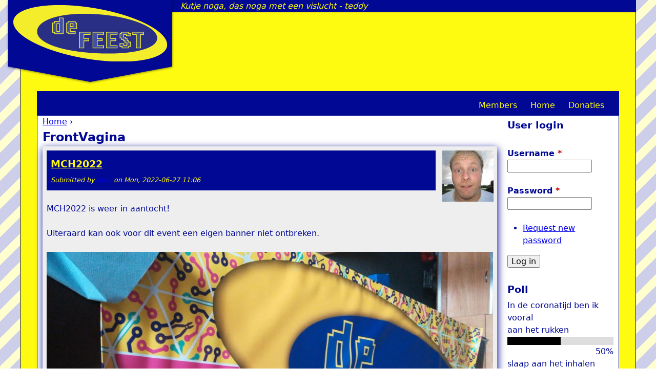

--- FILE ---
content_type: text/html; charset=utf-8
request_url: https://defeest.nl/frontvagina/trackback?destination=frontvagina/trackback%3Fedit%3D/index.php%253Fprefix%253D%25252FUitjes/Mid-Winter%2520rokkenbrigade%26o%3Dfotohoek/%26p%3Dwiki%26page%3D15%26wikiPage%3D/index.php%253Fprefix%253D%25252FUitjes/Mid-Winter%2520rokkenbrigade
body_size: 7267
content:
<!DOCTYPE html>
<!--[if IEMobile 7]><html class="iem7"  lang="en" dir="ltr"><![endif]-->
<!--[if lte IE 6]><html class="lt-ie9 lt-ie8 lt-ie7"  lang="en" dir="ltr"><![endif]-->
<!--[if (IE 7)&(!IEMobile)]><html class="lt-ie9 lt-ie8"  lang="en" dir="ltr"><![endif]-->
<!--[if IE 8]><html class="lt-ie9"  lang="en" dir="ltr"><![endif]-->
<!--[if (gte IE 9)|(gt IEMobile 7)]><!--><html  lang="en" dir="ltr" prefix="content: http://purl.org/rss/1.0/modules/content/ dc: http://purl.org/dc/terms/ foaf: http://xmlns.com/foaf/0.1/ og: http://ogp.me/ns# rdfs: http://www.w3.org/2000/01/rdf-schema# sioc: http://rdfs.org/sioc/ns# sioct: http://rdfs.org/sioc/types# skos: http://www.w3.org/2004/02/skos/core# xsd: http://www.w3.org/2001/XMLSchema#"><!--<![endif]-->

<head>
  <meta charset="utf-8" />
<meta name="Generator" content="Drupal 7 (http://drupal.org)" />
<link rel="alternate" type="application/rss+xml" title="FrontVagina" href="https://defeest.nl/frontvagina.xml/trackback?destination=frontvagina/trackback%3Fedit%3D/index.php%253Fprefix%253D%25252FUitjes/Mid-Winter%2520rokkenbrigade%26o%3Dfotohoek/%26p%3Dwiki%26page%3D15%26wikiPage%3D/index.php%253Fprefix%253D%25252FUitjes/Mid-Winter%2520rokkenbrigade" />
<link rel="shortcut icon" href="https://defeest.nl/sites/defeest.nl/themes/defeest/favicon.ico" type="image/vnd.microsoft.icon" />
  <title>FrontVagina | defeest.nl</title>

      <meta name="MobileOptimized" content="width">
    <meta name="HandheldFriendly" content="true">
    <meta name="viewport" content="width=device-width">
    <!--[if IEMobile]><meta http-equiv="cleartype" content="on"><![endif]-->

  <style>
@import url("https://defeest.nl/modules/system/system.base.css?sbko2c");
@import url("https://defeest.nl/modules/system/system.messages.css?sbko2c");
@import url("https://defeest.nl/modules/system/system.theme.css?sbko2c");
</style>
<style>
@import url("https://defeest.nl/modules/comment/comment.css?sbko2c");
@import url("https://defeest.nl/sites/all/modules/contrib/date/date_api/date.css?sbko2c");
@import url("https://defeest.nl/modules/field/theme/field.css?sbko2c");
@import url("https://defeest.nl/modules/node/node.css?sbko2c");
@import url("https://defeest.nl/modules/poll/poll.css?sbko2c");
@import url("https://defeest.nl/modules/search/search.css?sbko2c");
@import url("https://defeest.nl/modules/user/user.css?sbko2c");
@import url("https://defeest.nl/sites/defeest.nl/modules/contrib/video_filter/video_filter.css?sbko2c");
@import url("https://defeest.nl/sites/all/modules/contrib/views/css/views.css?sbko2c");
</style>
<style>
@import url("https://defeest.nl/sites/all/modules/contrib/ctools/css/ctools.css?sbko2c");
</style>
<style>
@import url("https://defeest.nl/sites/defeest.nl/themes/defeest/css/normalize.css?sbko2c");
@import url("https://defeest.nl/sites/defeest.nl/themes/defeest/css/wireframes.css?sbko2c");
@import url("https://defeest.nl/sites/defeest.nl/themes/defeest/css/layouts/responsive-sidebars.css?sbko2c");
@import url("https://defeest.nl/sites/defeest.nl/themes/defeest/css/tabs.css?sbko2c");
@import url("https://defeest.nl/sites/defeest.nl/themes/defeest/css/pages.css?sbko2c");
@import url("https://defeest.nl/sites/defeest.nl/themes/defeest/css/blocks.css?sbko2c");
@import url("https://defeest.nl/sites/defeest.nl/themes/defeest/css/navigation.css?sbko2c");
@import url("https://defeest.nl/sites/defeest.nl/themes/defeest/css/views-styles.css?sbko2c");
@import url("https://defeest.nl/sites/defeest.nl/themes/defeest/css/nodes.css?sbko2c");
@import url("https://defeest.nl/sites/defeest.nl/themes/defeest/css/comments.css?sbko2c");
@import url("https://defeest.nl/sites/defeest.nl/themes/defeest/css/forms.css?sbko2c");
@import url("https://defeest.nl/sites/defeest.nl/themes/defeest/css/fields.css?sbko2c");
@import url("https://defeest.nl/sites/defeest.nl/themes/defeest/css/print.css?sbko2c");
</style>
  <script src="https://defeest.nl/sites/defeest.nl/files/js/js_YD9ro0PAqY25gGWrTki6TjRUG8TdokmmxjfqpNNfzVU.js"></script>
<script src="https://defeest.nl/sites/defeest.nl/files/js/js_1kmqaL-ZHNpUzE1MbRYi4nlI_AXpH1XP9HPtnQDYngw.js"></script>
<script src="https://defeest.nl/sites/defeest.nl/files/js/js_efKMLU1cil9GeX-sdupRjvXMFyJq4Qe5LKYQ3stQyJo.js"></script>
<script src="https://defeest.nl/sites/defeest.nl/files/js/js_0B3YZpOBH9YZ2i1YMfCTaVQG2ydPIOHuxhdhC21mHXc.js"></script>
<script>jQuery.extend(Drupal.settings, {"basePath":"\/","pathPrefix":"","setHasJsCookie":0,"ajaxPageState":{"theme":"defeest","theme_token":"YaWlRqlA4sMzLIAr-cgrEXziLxVEvBhgwka93-xNfcI","js":{"misc\/jquery.js":1,"misc\/jquery-extend-3.4.0.js":1,"misc\/jquery-html-prefilter-3.5.0-backport.js":1,"misc\/jquery.once.js":1,"misc\/drupal.js":1,"misc\/jquery.cookie.js":1,"misc\/jquery.form.js":1,"misc\/form-single-submit.js":1,"misc\/ajax.js":1,"sites\/defeest.nl\/modules\/contrib\/ajaxblocks\/ajaxblocks.js":1,"sites\/all\/modules\/contrib\/views\/js\/base.js":1,"misc\/progress.js":1,"sites\/all\/modules\/contrib\/views\/js\/ajax_view.js":1,"sites\/defeest.nl\/themes\/defeest\/js\/sha1.js":1,"sites\/defeest.nl\/themes\/defeest\/js\/defeest_sha.js":1},"css":{"modules\/system\/system.base.css":1,"modules\/system\/system.menus.css":1,"modules\/system\/system.messages.css":1,"modules\/system\/system.theme.css":1,"modules\/comment\/comment.css":1,"sites\/all\/modules\/contrib\/date\/date_api\/date.css":1,"modules\/field\/theme\/field.css":1,"modules\/node\/node.css":1,"modules\/poll\/poll.css":1,"modules\/search\/search.css":1,"modules\/user\/user.css":1,"sites\/defeest.nl\/modules\/contrib\/video_filter\/video_filter.css":1,"sites\/all\/modules\/contrib\/views\/css\/views.css":1,"sites\/all\/modules\/contrib\/ctools\/css\/ctools.css":1,"sites\/defeest.nl\/themes\/defeest\/system.menus.css":1,"sites\/defeest.nl\/themes\/defeest\/css\/normalize.css":1,"sites\/defeest.nl\/themes\/defeest\/css\/wireframes.css":1,"sites\/defeest.nl\/themes\/defeest\/css\/layouts\/responsive-sidebars.css":1,"sites\/defeest.nl\/themes\/defeest\/css\/page-backgrounds.css":1,"sites\/defeest.nl\/themes\/defeest\/css\/tabs.css":1,"sites\/defeest.nl\/themes\/defeest\/css\/pages.css":1,"sites\/defeest.nl\/themes\/defeest\/css\/blocks.css":1,"sites\/defeest.nl\/themes\/defeest\/css\/navigation.css":1,"sites\/defeest.nl\/themes\/defeest\/css\/views-styles.css":1,"sites\/defeest.nl\/themes\/defeest\/css\/nodes.css":1,"sites\/defeest.nl\/themes\/defeest\/css\/comments.css":1,"sites\/defeest.nl\/themes\/defeest\/css\/forms.css":1,"sites\/defeest.nl\/themes\/defeest\/css\/fields.css":1,"sites\/defeest.nl\/themes\/defeest\/css\/print.css":1}},"views":{"ajax_path":"\/views\/ajax","ajaxViews":{"views_dom_id:7f834e41d2e37c2b1f6f2b28afeb8f67":{"view_name":"frontvagina","view_display_id":"page","view_args":"trackback","view_path":"frontvagina\/trackback","view_base_path":"frontvagina","view_dom_id":"7f834e41d2e37c2b1f6f2b28afeb8f67","pager_element":0}}},"urlIsAjaxTrusted":{"\/views\/ajax":true,"\/frontvagina\/trackback?destination=frontvagina\/trackback%3Fedit%3D\/index.php%253Fprefix%253D%25252FUitjes\/Mid-Winter%2520rokkenbrigade%26o%3Dfotohoek\/%26p%3Dwiki%26page%3D15%26wikiPage%3D\/index.php%253Fprefix%253D%25252FUitjes\/Mid-Winter%2520rokkenbrigade":true},"ajaxblocks":"blocks=views-oneliner-block\u0026path=frontvagina\/trackback\u0026destination=frontvagina\/trackback%3Fedit%3D\/index.php%253Fprefix%253D%25252FUitjes\/Mid-Winter%2520rokkenbrigade%26o%3Dfotohoek\/%26p%3Dwiki%26page%3D15%26wikiPage%3D\/index.php%253Fprefix%253D%25252FUitjes\/Mid-Winter%2520rokkenbrigade"});</script>
      <!--[if lt IE 9]>
    <script src="/sites/all/themes/zen/js/html5-respond.js"></script>
    <![endif]-->
  </head>
<body class="html not-front not-logged-in one-sidebar sidebar-second page-frontvagina page-frontvagina-trackback section-frontvagina page-views" >
      <p id="skip-link">
      <a href="#main-menu" class="element-invisible element-focusable">Jump to navigation</a>
    </p>
      
<div id="page">
  <input type="hidden" id="input" value="deFEEST" />
  <header id="header" role="banner">

          <a href="/" title="Home" rel="home" id="logo"><img src="https://defeest.nl/sites/defeest.nl/files/logo.png" alt="Home" /><span class="arrow"></span></a>
    
    
    
      <div class="header__region region region-header">
    <div id="block-views-oneliner-block" class="block block-views first last odd">

      
  <div id="block-views-oneliner-block-ajax-content" class="ajaxblocks-wrapper"><script type="text/javascript"></script><noscript><div class="view view-oneliner view-id-oneliner view-display-id-block view-dom-id-f67093f25d1f1f4f94060e2eedf3c468">
        
  
  
      <div class="view-content">
        <div class="views-row views-row-1 views-row-odd views-row-first views-row-last">
      
  <div class="views-field views-field-title">        <span class="field-content">R.I.P. = Ruk In Peace -Stel</span>  </div>  </div>
    </div>
  
  
  
  
  
  
</div></noscript></div>
</div>
  </div>

  </header>

  <div id="main">

    <div id="content" class="column" role="main">
            <nav class="breadcrumb" role="navigation"><h2 class="element-invisible">You are here</h2><ol><li><a href="/">Home</a> › </li></ol></nav>      <a id="main-content"></a>
                    <h1 class="title" id="page-title">FrontVagina</h1>
                                          


<div class="view view-frontvagina view-id-frontvagina view-display-id-page view-dom-id-7f834e41d2e37c2b1f6f2b28afeb8f67">
        
  
  
      <div class="view-content">
        <div class="views-row views-row-1 views-row-odd views-row-first">
    <article class="node-18555 node node-frontvagina node-promoted node-teaser clearfix" about="/content/mch2022" typeof="sioc:Item foaf:Document">

      <header>
                    <h2 class="node__title node-title"><a href="/content/mch2022">MCH2022</a></h2>
            <span property="dc:title" content="MCH2022" class="rdf-meta element-hidden"></span><span property="sioc:num_replies" content="0" datatype="xsd:integer" class="rdf-meta element-hidden"></span>
              <p class="submitted">
            <span class="user-picture">
    <a href="/users/remi-0" title="View user profile."><img typeof="foaf:Image" src="https://defeest.nl/sites/defeest.nl/files/styles/media_thumbnail/public/pictures/picture-55-1368634447.jpg?itok=LoXjHI7L" width="100" height="100" alt="remi&#039;s picture" title="remi&#039;s picture" /></a>  </span>
          <span property="dc:date dc:created" content="2022-06-27T11:06:50+02:00" datatype="xsd:dateTime" rel="sioc:has_creator">Submitted by <a href="/users/remi-0" title="View user profile." class="username" xml:lang="" about="/users/remi-0" typeof="sioc:UserAccount" property="foaf:name" datatype="">remi</a> on <time pubdate datetime="2022-06-27T11:06:50+02:00">Mon, 2022-06-27 11:06</time></span>        </p>
      
          </header>
  
  <div class="field field-name-body field-type-text-with-summary field-label-hidden"><div class="field-items"><div class="field-item even" property="content:encoded"><p>MCH2022 is weer in aantocht!</p>
<p>Uiteraard kan ook voor dit event een eigen banner niet ontbreken.</p>
<p><img src="http://www.diefest.de/sites/defeest.nl/files/mch_banner_horizontaal.jpeg" alt="" width="1200" height="675" /></p>
</div></div></div>
  
  
</article>
  </div>
  <div class="views-row views-row-2 views-row-even">
    <article class="node-18548 node node-frontvagina node-promoted node-teaser clearfix" about="/campweekend" typeof="sioc:Item foaf:Document">

      <header>
                    <h2 class="node__title node-title"><a href="/campweekend">campweekend</a></h2>
            <span property="dc:title" content="campweekend" class="rdf-meta element-hidden"></span><span property="sioc:num_replies" content="1" datatype="xsd:integer" class="rdf-meta element-hidden"></span>
              <p class="submitted">
            <span class="user-picture">
    <a href="/users/teddy-0" title="View user profile."><img typeof="foaf:Image" src="https://defeest.nl/sites/defeest.nl/files/styles/media_thumbnail/public/pictures/picture-57-1368634507.jpg?itok=O2yGT-kK" width="100" height="100" alt="teddy&#039;s picture" title="teddy&#039;s picture" /></a>  </span>
          <span property="dc:date dc:created" content="2021-07-03T22:10:37+02:00" datatype="xsd:dateTime" rel="sioc:has_creator">Submitted by <a href="/users/teddy-0" title="View user profile." class="username" xml:lang="" about="/users/teddy-0" typeof="sioc:UserAccount" property="foaf:name" datatype="">teddy</a> on <time pubdate datetime="2021-07-03T22:10:37+02:00">Sat, 2021-07-03 22:10</time></span>        </p>
      
          </header>
  
  <div class="field field-name-body field-type-text-with-summary field-label-hidden"><div class="field-items"><div class="field-item even" property="content:encoded"><p>Kameraden,</p>
<p>Het Partijbureau heeft verordoneerd dat een ieder een stoel voor zichzelf mee dient te nemen, indien mogelijk. Het partijcongres zal aanvang nemen op vrijdag de 13e, aan het eind van de middag, en de afsluiting zal zondag de 15e aan het eind van de middag plaatsvinden.</p>
<p>Van éénieder wordt verwacht het partijlied blootshoofds en dronken te kunnen zingen (voor een voorbeeld, zoek op "Rickroll" in uw favoriete door de partij goedgekeurde zoekmachine).</p>
<p>Nadere informatie zal te vinden zijn in het partijblad, of de webstek.</p></div></div></div>
  
  
</article>
  </div>
  <div class="views-row views-row-3 views-row-odd">
    <article class="node-18538 node node-frontvagina node-promoted node-teaser clearfix" about="/content/privacyverklaring-0" typeof="sioc:Item foaf:Document">

      <header>
                    <h2 class="node__title node-title"><a href="/content/privacyverklaring-0">Privacyverklaring</a></h2>
            <span property="dc:title" content="Privacyverklaring" class="rdf-meta element-hidden"></span><span property="sioc:num_replies" content="0" datatype="xsd:integer" class="rdf-meta element-hidden"></span>
              <p class="submitted">
            <span class="user-picture">
    <a href="/users/remi-0" title="View user profile."><img typeof="foaf:Image" src="https://defeest.nl/sites/defeest.nl/files/styles/media_thumbnail/public/pictures/picture-55-1368634447.jpg?itok=LoXjHI7L" width="100" height="100" alt="remi&#039;s picture" title="remi&#039;s picture" /></a>  </span>
          <span property="dc:date dc:created" content="2018-04-25T21:41:35+02:00" datatype="xsd:dateTime" rel="sioc:has_creator">Submitted by <a href="/users/remi-0" title="View user profile." class="username" xml:lang="" about="/users/remi-0" typeof="sioc:UserAccount" property="foaf:name" datatype="">remi</a> on <time pubdate datetime="2018-04-25T21:41:35+02:00">Wed, 2018-04-25 21:41</time></span>        </p>
      
          </header>
  
  <div class="field field-name-body field-type-text-with-summary field-label-hidden"><div class="field-items"><div class="field-item even" property="content:encoded"><p style="font-size: 13.008px;">Zoals de deFEEST members kunnen beamen staat privacy bij ons hoog in het vaandel.<br />Wij doen daarom onze uiterste best om met jullie privacy om te gaan.. In deze privacyverklaring is beschreven hoe wij met de privacy van onze members omgaan. De verwerking van persoonsgegevens gebeurd dan ook (soms) conform de Algemene verordening gegevensbescherming (AVG). Op onze privacy verklaring is het interne deFEEST recht van toepassing.</p></div></div></div>
  
  
</article>
  </div>
  <div class="views-row views-row-4 views-row-even">
    <article class="node-5214 node node-frontvagina node-promoted node-teaser clearfix" about="/content/banner-ccc" typeof="sioc:Item foaf:Document">

      <header>
                    <h2 class="node__title node-title"><a href="/content/banner-ccc">Banner CCC</a></h2>
            <span property="dc:title" content="Banner CCC" class="rdf-meta element-hidden"></span><span property="sioc:num_replies" content="0" datatype="xsd:integer" class="rdf-meta element-hidden"></span>
              <p class="submitted">
            <span class="user-picture">
    <a href="/users/remi-0" title="View user profile."><img typeof="foaf:Image" src="https://defeest.nl/sites/defeest.nl/files/styles/media_thumbnail/public/pictures/picture-55-1368634447.jpg?itok=LoXjHI7L" width="100" height="100" alt="remi&#039;s picture" title="remi&#039;s picture" /></a>  </span>
          <span property="dc:date dc:created" content="2015-08-04T14:53:57+02:00" datatype="xsd:dateTime" rel="sioc:has_creator">Submitted by <a href="/users/remi-0" title="View user profile." class="username" xml:lang="" about="/users/remi-0" typeof="sioc:UserAccount" property="foaf:name" datatype="">remi</a> on <time pubdate datetime="2015-08-04T14:53:57+02:00">Tue, 2015-08-04 14:53</time></span>        </p>
      
          </header>
  
  <div class="field field-name-body field-type-text-with-summary field-label-hidden"><div class="field-items"><div class="field-item even" property="content:encoded"><p>Even een demo van de nieuwe CCC banner.</p>
<p>Alleen moet Teddy hem nog printen ;)</p>
<p><img src="http://www.diefest.de/sites/defeest.nl/files/Banner-01.png" alt="CCC Banner" width="1200" height="420" /></p>
<p>En de echte...</p>
<p><img src="http://www.diefest.de/sites/defeest.nl/files/printed_banner_rotated.jpg" alt="" width="1200" height="675" /></p>
</div></div></div>
  
  
</article>
  </div>
  <div class="views-row views-row-5 views-row-odd">
    <article class="node-5210 node node-frontvagina node-promoted node-teaser clearfix" about="/content/bruiloft-kristian-en-sabine" typeof="sioc:Item foaf:Document">

      <header>
                    <h2 class="node__title node-title"><a href="/content/bruiloft-kristian-en-sabine">Bruiloft Kristian en Sabine</a></h2>
            <span property="dc:title" content="Bruiloft Kristian en Sabine" class="rdf-meta element-hidden"></span><span property="sioc:num_replies" content="0" datatype="xsd:integer" class="rdf-meta element-hidden"></span>
              <p class="submitted">
            <span class="user-picture">
    <a href="/users/stel-0" title="View user profile."><img typeof="foaf:Image" src="https://defeest.nl/sites/defeest.nl/files/styles/media_thumbnail/public/pictures/picture-58-1369856165.jpg?itok=oJxW45ma" width="100" height="100" alt="stel&#039;s picture" title="stel&#039;s picture" /></a>  </span>
          <span property="dc:date dc:created" content="2014-11-22T13:50:41+01:00" datatype="xsd:dateTime" rel="sioc:has_creator">Submitted by <a href="/users/stel-0" title="View user profile." class="username" xml:lang="" about="/users/stel-0" typeof="sioc:UserAccount" property="foaf:name" datatype="">stel</a> on <time pubdate datetime="2014-11-22T13:50:41+01:00">Sat, 2014-11-22 13:50</time></span>        </p>
      
          </header>
  
  <div class="field field-name-body field-type-text-with-summary field-label-hidden"><div class="field-items"><div class="field-item even" property="content:encoded"><a href="http://hellracer.nl/gallery3/index.php/Feestjes/bruiloft-Kristian-en-Sabine">http://hellracer.nl/gallery3/index.php/Feestjes/bruiloft-Kristian-en-Sabine</a></div></div></div>
  
  
</article>
  </div>
  <div class="views-row views-row-6 views-row-even">
    <article class="node-5205 node node-frontvagina node-promoted node-teaser clearfix" about="/content/tradition" typeof="sioc:Item foaf:Document">

      <header>
                    <h2 class="node__title node-title"><a href="/content/tradition">Tradition</a></h2>
            <span property="dc:title" content="Tradition" class="rdf-meta element-hidden"></span><span property="sioc:num_replies" content="0" datatype="xsd:integer" class="rdf-meta element-hidden"></span>
              <p class="submitted">
            <span class="user-picture">
    <a href="/users/pokon-0" title="View user profile."><img typeof="foaf:Image" src="https://defeest.nl/sites/defeest.nl/files/styles/media_thumbnail/public/pictures/picture-56-1368634478.jpg?itok=OUTjSqWN" width="100" height="100" alt="pokon&#039;s picture" title="pokon&#039;s picture" /></a>  </span>
          <span property="dc:date dc:created" content="2013-08-06T18:40:12+02:00" datatype="xsd:dateTime" rel="sioc:has_creator">Submitted by <a href="/users/pokon-0" title="View user profile." class="username" xml:lang="" about="/users/pokon-0" typeof="sioc:UserAccount" property="foaf:name" datatype="">pokon</a> on <time pubdate datetime="2013-08-06T18:40:12+02:00">Tue, 2013-08-06 18:40</time></span>        </p>
      
          </header>
  
  <div class="field field-name-body field-type-text-with-summary field-label-hidden"><div class="field-items"><div class="field-item even" property="content:encoded"><p>As good tradition dicates...</p>
</div></div></div>
  
  
</article>
  </div>
  <div class="views-row views-row-7 views-row-odd">
    <article class="node-5204 node node-frontvagina node-promoted node-teaser clearfix" about="/content/ohm2013" typeof="sioc:Item foaf:Document">

      <header>
                    <h2 class="node__title node-title"><a href="/content/ohm2013">OHM2013</a></h2>
            <span property="dc:title" content="OHM2013" class="rdf-meta element-hidden"></span><span property="sioc:num_replies" content="0" datatype="xsd:integer" class="rdf-meta element-hidden"></span>
              <p class="submitted">
            <span class="user-picture">
    <a href="/users/stel-0" title="View user profile."><img typeof="foaf:Image" src="https://defeest.nl/sites/defeest.nl/files/styles/media_thumbnail/public/pictures/picture-58-1369856165.jpg?itok=oJxW45ma" width="100" height="100" alt="stel&#039;s picture" title="stel&#039;s picture" /></a>  </span>
          <span property="dc:date dc:created" content="2013-08-06T15:36:36+02:00" datatype="xsd:dateTime" rel="sioc:has_creator">Submitted by <a href="/users/stel-0" title="View user profile." class="username" xml:lang="" about="/users/stel-0" typeof="sioc:UserAccount" property="foaf:name" datatype="">stel</a> on <time pubdate datetime="2013-08-06T15:36:36+02:00">Tue, 2013-08-06 15:36</time></span>        </p>
      
          </header>
  
  <div class="field field-name-body field-type-text-with-summary field-label-hidden"><div class="field-items"><div class="field-item even" property="content:encoded">Hier bij wat foto's van <a href="http://hellracer.nl/gallery3/index.php/Evenementen/2013/OHM2013" target="_self">OHM2103</a> 
<ul>
<li> Hier nog wat bewegend matiraal:</li>
<li><a href="http://www.youtube.com/watch?v=bqMH6jqO8-8" target="_self">opbouwen</a> </li>
<li><a href="http://www.youtube.com/watch?v=FPFpnJYQIDA" target="_self">koken</a> </li>
<li><a href="http://www.youtube.com/watch?v=sJ673kJL2AA">restand van de zweden op ruimen</a></li>
<li><a href="http://www.youtube.com/watch?v=g3Lb5mZSqes" target="_self">Afbreken</a></li>
</ul>
 
 
 </div></div></div>
  
  
</article>
  </div>
  <div class="views-row views-row-8 views-row-even">
    <article class="node-5201 node node-frontvagina node-promoted node-teaser clearfix" about="/content/inpakken-voor-ohm2013" typeof="sioc:Item foaf:Document">

      <header>
                    <h2 class="node__title node-title"><a href="/content/inpakken-voor-ohm2013">inpakken voor ohm2013</a></h2>
            <span property="dc:title" content="inpakken voor ohm2013" class="rdf-meta element-hidden"></span><span property="sioc:num_replies" content="0" datatype="xsd:integer" class="rdf-meta element-hidden"></span>
              <p class="submitted">
            <span class="user-picture">
    <a href="/users/stel-0" title="View user profile."><img typeof="foaf:Image" src="https://defeest.nl/sites/defeest.nl/files/styles/media_thumbnail/public/pictures/picture-58-1369856165.jpg?itok=oJxW45ma" width="100" height="100" alt="stel&#039;s picture" title="stel&#039;s picture" /></a>  </span>
          <span property="dc:date dc:created" content="2013-07-28T12:27:35+02:00" datatype="xsd:dateTime" rel="sioc:has_creator">Submitted by <a href="/users/stel-0" title="View user profile." class="username" xml:lang="" about="/users/stel-0" typeof="sioc:UserAccount" property="foaf:name" datatype="">stel</a> on <time pubdate datetime="2013-07-28T12:27:35+02:00">Sun, 2013-07-28 12:27</time></span>        </p>
      
          </header>
  
  <div class="field field-name-body field-type-text-with-summary field-label-hidden"><div class="field-items"><div class="field-item even" property="content:encoded"><a href="http://www.youtube.com/watch?v=g3Ebeo6I_ko">http://www.youtube.com/watch?v=g3Ebeo6I_ko</a>
 </div></div></div>
  
  
</article>
  </div>
  <div class="views-row views-row-9 views-row-odd">
    <article class="node-5198 node node-frontvagina node-promoted node-teaser clearfix" about="/content/back-inaction" typeof="sioc:Item foaf:Document">

      <header>
                    <h2 class="node__title node-title"><a href="/content/back-inaction">Back in (in)action</a></h2>
            <span property="dc:title" content="Back in (in)action" class="rdf-meta element-hidden"></span><span property="sioc:num_replies" content="1" datatype="xsd:integer" class="rdf-meta element-hidden"></span>
              <p class="submitted">
            <span class="user-picture">
    <a href="/users/pokon-0" title="View user profile."><img typeof="foaf:Image" src="https://defeest.nl/sites/defeest.nl/files/styles/media_thumbnail/public/pictures/picture-56-1368634478.jpg?itok=OUTjSqWN" width="100" height="100" alt="pokon&#039;s picture" title="pokon&#039;s picture" /></a>  </span>
          <span property="dc:date dc:created" content="2013-05-29T19:44:54+02:00" datatype="xsd:dateTime" rel="sioc:has_creator">Submitted by <a href="/users/pokon-0" title="View user profile." class="username" xml:lang="" about="/users/pokon-0" typeof="sioc:UserAccount" property="foaf:name" datatype="">pokon</a> on <time pubdate datetime="2013-05-29T19:44:54+02:00">Wed, 2013-05-29 19:44</time></span>        </p>
      
          </header>
  
  <div class="field field-name-body field-type-text-with-summary field-label-hidden"><div class="field-items"><div class="field-item even" property="content:encoded"><p>Ooit konden we melden dat er een nieuwe site was.... <a href="http://defeest.nl/node/4183">http://defeest.nl/node/4183</a></p>
<p>Dat was vroegah...</p>
<p>Nu is er weer wat moderners :P</p>
<p> </p>
<p> </p>
</div></div></div>
  
  
</article>
  </div>
  <div class="views-row views-row-10 views-row-even views-row-last">
    <article class="node-4206 node node-frontvagina node-promoted node-teaser clearfix" about="/node/4206" typeof="sioc:Item foaf:Document">

      <header>
                    <h2 class="node__title node-title"><a href="/node/4206">Sinte kerst</a></h2>
            <span property="dc:title" content="Sinte kerst" class="rdf-meta element-hidden"></span><span property="sioc:num_replies" content="0" datatype="xsd:integer" class="rdf-meta element-hidden"></span>
              <p class="submitted">
            <span class="user-picture">
    <a href="/users/momo-0" title="View user profile."><img typeof="foaf:Image" src="https://defeest.nl/sites/defeest.nl/files/styles/media_thumbnail/public/pictures/picture-98-1368635089.jpg?itok=yBs3Txra" width="100" height="100" alt="Momo&#039;s picture" title="Momo&#039;s picture" /></a>  </span>
          <span property="dc:date dc:created" content="2011-10-04T11:26:32+02:00" datatype="xsd:dateTime" rel="sioc:has_creator">Submitted by <a href="/users/momo-0" title="View user profile." class="username" xml:lang="" about="/users/momo-0" typeof="sioc:UserAccount" property="foaf:name" datatype="">Momo</a> on <time pubdate datetime="2011-10-04T11:26:32+02:00">Tue, 2011-10-04 11:26</time></span>        </p>
      
          </header>
  
  <div class="field field-name-body field-type-text-with-summary field-label-hidden"><div class="field-items"><div class="field-item even" property="content:encoded">gezien dit jaar er was opgedragen aan mij (vanwege nieuw huis) om te  organiseren hier 2 voorstellen van weekende om te sinte kersten...10 december (vreemt zal dan ook aanwezig kunnen zijn)... dus17 december (vreemt misschien hoor dit van de week ;))  zet even je voorkeur neerwe hebben zelf maar een steen gril plaat dus als jij die ook mee kan nemen zou dat fijn zijn...verder zal er bier/ mede zijn... evt andere drank zal je mee moeten nemen...de kerst boom zal miss staan als ik er een plaats voor kan bedenken...</div></div></div>
  
  
</article>
  </div>
    </div>
  
      <h2 class="element-invisible">Pages</h2><div class="item-list"><ul class="pager"><li class="pager-current first">1</li>
<li class="pager-item"><a title="Go to page 2" href="/frontvagina/trackback?destination=frontvagina/trackback%3Fp%3Dwiki%26page%3D19%26wikipage%3Drippie&amp;page=1">2</a></li>
<li class="pager-item"><a title="Go to page 3" href="/frontvagina/trackback?destination=frontvagina/trackback%3Fp%3Dwiki%26page%3D19%26wikipage%3Drippie&amp;page=2">3</a></li>
<li class="pager-item"><a title="Go to page 4" href="/frontvagina/trackback?destination=frontvagina/trackback%3Fp%3Dwiki%26page%3D19%26wikipage%3Drippie&amp;page=3">4</a></li>
<li class="pager-item"><a title="Go to page 5" href="/frontvagina/trackback?destination=frontvagina/trackback%3Fp%3Dwiki%26page%3D19%26wikipage%3Drippie&amp;page=4">5</a></li>
<li class="pager-item"><a title="Go to page 6" href="/frontvagina/trackback?destination=frontvagina/trackback%3Fp%3Dwiki%26page%3D19%26wikipage%3Drippie&amp;page=5">6</a></li>
<li class="pager-item"><a title="Go to page 7" href="/frontvagina/trackback?destination=frontvagina/trackback%3Fp%3Dwiki%26page%3D19%26wikipage%3Drippie&amp;page=6">7</a></li>
<li class="pager-item"><a title="Go to page 8" href="/frontvagina/trackback?destination=frontvagina/trackback%3Fp%3Dwiki%26page%3D19%26wikipage%3Drippie&amp;page=7">8</a></li>
<li class="pager-item"><a title="Go to page 9" href="/frontvagina/trackback?destination=frontvagina/trackback%3Fp%3Dwiki%26page%3D19%26wikipage%3Drippie&amp;page=8">9</a></li>
<li class="pager-ellipsis">…</li>
<li class="pager-next"><a title="Go to next page" href="/frontvagina/trackback?destination=frontvagina/trackback%3Fp%3Dwiki%26page%3D19%26wikipage%3Drippie&amp;page=1">next ›</a></li>
<li class="pager-last last"><a title="Go to last page" href="/frontvagina/trackback?destination=frontvagina/trackback%3Fp%3Dwiki%26page%3D19%26wikipage%3Drippie&amp;page=26">last »</a></li>
</ul></div>  
  
  
  
  
</div>      <a href="https://defeest.nl/frontvagina.xml/trackback?destination=frontvagina/trackback%3Fedit%3D/index.php%253Fprefix%253D%25252FUitjes/Mid-Winter%2520rokkenbrigade%26o%3Dfotohoek/%26p%3Dwiki%26page%3D15%26wikiPage%3D/index.php%253Fprefix%253D%25252FUitjes/Mid-Winter%2520rokkenbrigade" class="feed-icon" title="Subscribe to FrontVagina"><img typeof="foaf:Image" src="https://defeest.nl/misc/feed.png" width="16" height="16" alt="Subscribe to FrontVagina" /></a>    </div><!-- /#content -->

    <div id="navigation">

      
        <div class="region region-navigation">
    <div id="block-system-main-menu" class="block block-system block-menu first last odd" role="navigation">

        <h2 class="block__title block-title">Main menu</h2>
    
  <ul class="menu"><li class="menu__item is-leaf first leaf menu-views"><span class="menu-view-title">Members</span>
<div class="view view-members view-id-members view-display-id-block view-dom-id-cc8661b9cb6574a87af21c49ec3e3ac4">
        
  
  
      <div class="view-content">
      <div class="item-list">      <h3>Oost</h3>
    <ul class="member-list">          <li class="views-row views-row-1">  
  <div class="views-field views-field-field-nickname">        <div class="field-content"><a href="/users/relocker">Relocker</a></div>  </div></li>
          <li class="views-row views-row-2">  
  <div class="views-field views-field-field-nickname">        <div class="field-content"><a href="/users/Momo">Momo</a></div>  </div></li>
          <li class="views-row views-row-3">  
  <div class="views-field views-field-field-nickname">        <div class="field-content"><a href="/users/sprite_tm">sprite_tm</a></div>  </div></li>
          <li class="views-row views-row-4">  
  <div class="views-field views-field-field-nickname">        <div class="field-content"><a href="/users/BugBlue">BugBlue</a></div>  </div></li>
      </ul></div><div class="item-list">      <h3>Noord-holland-NW</h3>
    <ul class="member-list">          <li class="views-row views-row-1">  
  <div class="views-field views-field-field-nickname">        <div class="field-content"><a href="/users/Piele">Piele</a></div>  </div></li>
          <li class="views-row views-row-2">  
  <div class="views-field views-field-field-nickname">        <div class="field-content"><a href="/users/WinSCaP">WinSCaP</a></div>  </div></li>
          <li class="views-row views-row-3">  
  <div class="views-field views-field-field-nickname">        <div class="field-content"><a href="/users/Geekabit">geekabit</a></div>  </div></li>
          <li class="views-row views-row-4">  
  <div class="views-field views-field-field-nickname">        <div class="field-content"><a href="/users/Annejan">the_JinX</a></div>  </div></li>
          <li class="views-row views-row-5">  
  <div class="views-field views-field-field-nickname">        <div class="field-content"><a href="/users/ranzbak">ranzbak</a></div>  </div></li>
      </ul></div><div class="item-list">      <h3>utlänning</h3>
    <ul class="member-list">          <li class="views-row views-row-1">  
  <div class="views-field views-field-field-nickname">        <div class="field-content"><a href="/users/magma">magma</a></div>  </div></li>
          <li class="views-row views-row-2">  
  <div class="views-field views-field-field-nickname">        <div class="field-content"><a href="/users/ULIfant">ULIfant</a></div>  </div></li>
      </ul></div><div class="item-list">      <h3>Zuid</h3>
    <ul class="member-list">          <li class="views-row views-row-1">  
  <div class="views-field views-field-field-nickname">        <div class="field-content"><a href="/users/Velasca">Velasca</a></div>  </div></li>
      </ul></div><div class="item-list">      <h3>Groningen</h3>
    <ul class="member-list">          <li class="views-row views-row-1">  
  <div class="views-field views-field-field-nickname">        <div class="field-content"><a href="/users/remi">Remi</a></div>  </div></li>
          <li class="views-row views-row-2">  
  <div class="views-field views-field-field-nickname">        <div class="field-content"><a href="/users/smunt">smunt</a></div>  </div></li>
          <li class="views-row views-row-3">  
  <div class="views-field views-field-field-nickname">        <div class="field-content"><a href="/users/stel">Stel</a></div>  </div></li>
          <li class="views-row views-row-4">  
  <div class="views-field views-field-field-nickname">        <div class="field-content"><a href="/users/teddy">Teddy</a></div>  </div></li>
          <li class="views-row views-row-5">  
  <div class="views-field views-field-field-nickname">        <div class="field-content"><a href="/users/Cinder">Cinder</a></div>  </div></li>
          <li class="views-row views-row-6">  
  <div class="views-field views-field-field-nickname">        <div class="field-content"><a href="/users/pokon">Pokon</a></div>  </div></li>
          <li class="views-row views-row-7">  
  <div class="views-field views-field-field-nickname">        <div class="field-content"><a href="/users/rippie">Rippie</a></div>  </div></li>
          <li class="views-row views-row-8">  
  <div class="views-field views-field-field-nickname">        <div class="field-content"><a href="/users/jurjen">Klont</a></div>  </div></li>
      </ul></div>    </div>
  
  
  
  
  
  
</div></li>
<li class="menu__item is-leaf menu__item is-leaf leaf"><a href="/" class="menu__link menu__link">Home</a></li>
<li class="menu__item is-leaf menu__item is-leaf last leaf"><a href="/content/donaties" class="menu__link menu__link">Donaties</a></li>
</ul>
</div>
  </div>

    </div><!-- /#navigation -->

    
          <aside class="sidebars">
                  <section class="region region-sidebar-second column sidebar">
    <div id="block-user-login" class="block block-user first odd" role="form">

        <h2 class="block__title block-title">User login</h2>
    
  <form action="/frontvagina/trackback?destination=frontvagina/trackback%3Fedit%3D/index.php%253Fprefix%253D%25252FUitjes/Mid-Winter%2520rokkenbrigade%26o%3Dfotohoek/%26p%3Dwiki%26page%3D15%26wikiPage%3D/index.php%253Fprefix%253D%25252FUitjes/Mid-Winter%2520rokkenbrigade" method="post" id="user-login-form" accept-charset="UTF-8"><div><div class="form-item form-type-textfield form-item-name">
  <label for="edit-name">Username <span class="form-required" title="This field is required.">*</span></label>
 <input type="text" id="edit-name" name="name" value="" size="15" maxlength="60" class="form-text required" />
</div>
<div class="form-item form-type-password form-item-pass">
  <label for="edit-pass">Password <span class="form-required" title="This field is required.">*</span></label>
 <input type="password" id="edit-pass" name="pass" size="15" maxlength="128" class="form-text required" />
</div>
<div class="item-list"><ul><li class="first last"><a href="/user/password" title="Request new password via e-mail.">Request new password</a></li>
</ul></div><input type="hidden" name="form_build_id" value="form-92RN5jAtUuseYUtcWb6NBMp7ljE7IXB-jSqzJa0tILg" />
<input type="hidden" name="form_id" value="user_login_block" />
<div class="form-actions form-wrapper" id="edit-actions"><input type="submit" id="edit-submit" name="op" value="Log in" class="form-submit" /></div></div></form>
</div>
<div id="block-poll-recent" class="block block-poll even" role="complementary">

        <h2 class="block__title block-title">Poll</h2>
    
  
<div class="poll">
  <div class="title">In de coronatijd ben ik vooral</div>
  
<div class="text">aan het rukken</div>
<div class="bar">
  <div style="width: 50%;" class="foreground"></div>
</div>
<div class="percent">
  50%
</div>

<div class="text">slaap aan het inhalen</div>
<div class="bar">
  <div style="width: 0%;" class="foreground"></div>
</div>
<div class="percent">
  0%
</div>

<div class="text">aan het werk</div>
<div class="bar">
  <div style="width: 0%;" class="foreground"></div>
</div>
<div class="percent">
  0%
</div>

<div class="text">bier aan het drinken</div>
<div class="bar">
  <div style="width: 0%;" class="foreground"></div>
</div>
<div class="percent">
  0%
</div>

<div class="text">regels aan het overtreden</div>
<div class="bar">
  <div style="width: 0%;" class="foreground"></div>
</div>
<div class="percent">
  0%
</div>

<div class="text">Jitsi aan het misbruiken</div>
<div class="bar">
  <div style="width: 50%;" class="foreground"></div>
</div>
<div class="percent">
  50%
</div>
  <div class="total">
    Total votes: 4  </div>
</div>
<div class="links"><ul class="links"><li class="0 first last"><a href="/poll" title="View the list of polls on this site.">Older polls</a></li>
</ul></div>

</div>
<div id="block-block-3" class="block block-block last odd">

        <h2 class="block__title block-title">sha_flag</h2>
    
  <p><canvas id="sha_flag" width="100%"></canvas></p>

</div>
  </section>
      </aside><!-- /.sidebars -->
    
  </div><!-- /#main -->

    <footer id="footer" class="region region-footer">
    <div id="block-system-powered-by" class="block block-system first last odd" role="complementary">

      
  <span>Powered by <a href="https://www.drupal.org">Drupal</a></span>
</div>
  </footer>

</div><!-- /#page -->

  </body>
</html>
